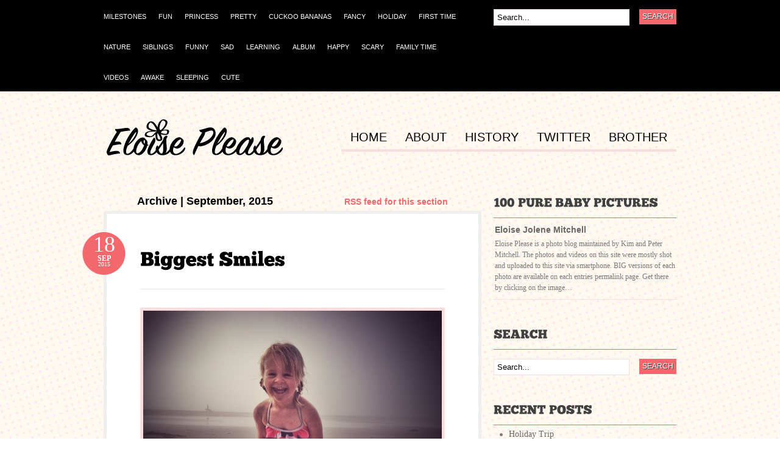

--- FILE ---
content_type: text/html; charset=UTF-8
request_url: http://eloiseplease.com/archives/2015/09/
body_size: 9097
content:
<!doctype html>
<head id="www-eloiseplease-com" data-template-set="html5-reset">
	<!-- Always force latest IE rendering engine (even in intranet) & Chrome Frame -->	
	<meta http-equiv="X-UA-Compatible" content="IE=edge,chrome=1">	



 




        <title>Eloise Please - 100% Pure Baby Pictures of Eloise Jolene Mitchell | Archive | September, 2015 |&nbsp;Eloise Please - 100% Pure Baby Pictures of Eloise Jolene Mitchell</title>
<meta name='keywords' content='your, default, keywords, here' />
<meta name='description' content='Eloise Please - 100% Pure Baby Pictures of Eloise Jolene Mitchell born on January 12th 2012 to Peter and Kim Mitchell in Seattle Washington.' />
<link rel='canonical' href='http://eloiseplease.com/archives/2015/09' />
<!-- generated by seo_lite -->
<meta http-equiv="Content-Type" content="text/html; charset=utf-8" />

<link rel='stylesheet' type='text/css' media='all' href='http://eloiseplease.com/?css=blog/reset_css.v.1330121034' />
<link rel="stylesheet" type="text/css" href="http://eloiseplease.com/?css=blog/site_css.v.1420325581" media="screen" />

<link rel="alternate" type="application/rss+xml" title="RSS" href="/index.php/feeds/rss" />

<link rel='stylesheet' type='text/css' media='all' href='http://eloiseplease.com/?css=styles/default_css.v.1330121034' />
<link rel='stylesheet' type='text/css' media='all' href='http://eloiseplease.com/?css=blog/custom_css.v.1420324645' />

<link rel="stylesheet" type="text/css" href="http://eloiseplease.com/css/petenice.css" media="screen" />

	<!--[if IE 6]>
		<script type="text/javascript" src="http://eloiseplease.com/themes/site_themes/bueno/js/pngfix.js"></script>
		<script type="text/javascript" src="http://eloiseplease.com/themes/site_themes/bueno/js/menu.js"></script>
		<link rel="stylesheet" type="text/css" media="all" href="http://eloiseplease.com/wp-content/themes/bueno/css/ie6.css" />
    <![endif]-->

	<!--[if IE 7]>
		<link rel="stylesheet" type="text/css" media="all" href="http://eloiseplease.com/wp-content/themes/bueno/css/ie7.css" />
	<![endif]-->

<!-- <script type='text/javascript' src='http://eloiseplease.com/themes/site_themes/bueno/js/jquery/jquery.js?ver=1.3.2'></script> -->
<script src="//ajax.googleapis.com/ajax/libs/jquery/1.8.0/jquery.min.js"></script>


<script type='text/javascript' src='http://eloiseplease.com/themes/site_themes/bueno/js/general.js?ver=2.9.1'></script>
<script type='text/javascript' src='http://eloiseplease.com/themes/site_themes/bueno/js/superfish.js?ver=2.9.1'></script>
<script type='text/javascript' src='http://eloiseplease.com/themes/site_themes/bueno/js/cufon.js?ver=2.9.1'></script>
<script type='text/javascript' src='http://eloiseplease.com/themes/site_themes/bueno/js/League_Gothic.font.js?ver=2.9.1'></script>
<script type='text/javascript' src='http://eloiseplease.com/themes/site_themes/bueno/js/ChunkFive.font.js?ver=2.9.1'></script>

	<script type="text/javascript">
		Cufon.replace('h1, h2, h3', { fontFamily: 'ChunkFive' });
	</script>


<style>
#advert_300x250 {display:none;}
</style>

</head>

<body>

<div id="container">

	<div id="navigation">

		<div class="col-full">

	        <ul id="catnav" class="nav fl">

<ul><li class="cat_item"><a href="http://eloiseplease.com/archives/category/milestones"><span> Milestones</span></a></li><li class="cat_item"><a href="http://eloiseplease.com/archives/category/fun"><span>Fun</span></a></li><li class="cat_item"><a href="http://eloiseplease.com/archives/category/princess"><span>Princess</span></a></li><li class="cat_item"><a href="http://eloiseplease.com/archives/category/pretty"><span>Pretty</span></a></li><li class="cat_item"><a href="http://eloiseplease.com/archives/category/cuckoo-bananas"><span>Cuckoo Bananas</span></a></li><li class="cat_item"><a href="http://eloiseplease.com/archives/category/fancy"><span>Fancy</span></a></li><li class="cat_item"><a href="http://eloiseplease.com/archives/category/holiday"><span>Holiday</span></a></li><li class="cat_item"><a href="http://eloiseplease.com/archives/category/first-time"><span>First Time</span></a></li><li class="cat_item"><a href="http://eloiseplease.com/archives/category/nature"><span>Nature</span></a></li><li class="cat_item"><a href="http://eloiseplease.com/archives/category/siblings"><span>Siblings</span></a></li><li class="cat_item"><a href="http://eloiseplease.com/archives/category/funny"><span>Funny</span></a></li><li class="cat_item"><a href="http://eloiseplease.com/archives/category/sad"><span>Sad</span></a></li><li class="cat_item"><a href="http://eloiseplease.com/archives/category/learning"><span>Learning</span></a></li><li class="cat_item"><a href="http://eloiseplease.com/archives/category/album"><span>Album</span></a></li><li class="cat_item"><a href="http://eloiseplease.com/archives/category/happy"><span>Happy</span></a></li><li class="cat_item"><a href="http://eloiseplease.com/archives/category/scary"><span>Scary</span></a></li><li class="cat_item"><a href="http://eloiseplease.com/archives/category/family-time"><span>Family Time</span></a></li><li class="cat_item"><a href="http://eloiseplease.com/archives/category/videos"><span>Videos</span></a></li><li class="cat_item"><a href="http://eloiseplease.com/archives/category/awake"><span>Awake</span></a></li><li class="cat_item"><a href="http://eloiseplease.com/archives/category/sleeping"><span>Sleeping</span></a></li><li class="cat_item"><a href="http://eloiseplease.com/archives/category/cute"><span>Cute</span></a></li></ul>

	        </ul><!-- /#nav -->

	        <div id="topsearch" class="fr">
	   		
<form id="searchform" method="post" action="http://eloiseplease.com/"  >
<div class='hiddenFields'>
<input type="hidden" name="ACT" value="25" />
<input type="hidden" name="XID" value="5904d36fbbc8cce89f1fd596beb19f61f0e4bb8d" />
<input type="hidden" name="RES" value="" />
<input type="hidden" name="meta" value="PlR4S2LHUh/KqZ6r0qma/TftdJ9ZIrC1q8SOY+L4eQM4/z0yFlOmibKnrXhoh2UVTaRiwk8VsyiWGOjSlae4zirgox0jmW6KU7WP0/o4ulgoJ//UuRXolhRlIRKzAhheBx9f/u3EjW+rsh577qiVyS64wV4PNPjC14sAo8w5qV2I4MIPH79OjJhywLaSiZO8d4D0YqaOifJwCmywdfm+T53EGe42pQcv7Qz5NVTaWDTl5m2FfIiCt2UlsN+fZiHBPDDit1eNj/2KjbclB2oxKBULdanTrVKm8OmiKv9Le42vzZOkNOQBfygl0qI1n1i1IhP22Wn/Cl2PORikAsU5mFbYRYLaFsKcjZGIDar1bRH9aFsCSq3QBOTP2COWYubmcSyYLNUW+QwuwWh19g1M3LrX2n9I/T81gnJu83sqFRY=" />
<input type="hidden" name="site_id" value="1" />
</div>

<script type="text/javascript">
//<![CDATA[

var firstcategory = 1;
var firststatus = 1;

function changemenu(index)
{ 
	var categories = new Array();
	
	var i = firstcategory;
	var j = firststatus;
	
	var theSearchForm = false
	
	if (document.searchform)
	{
		theSearchForm = document.searchform;
	}
	else if (document.getElementById('searchform'))
	{
		theSearchForm = document.getElementById('searchform');
	}
	
	if (theSearchForm.elements['channel_id'])
	{
		var channel_obj = theSearchForm.elements['channel_id'];
	}
	else
	{
		var channel_obj = theSearchForm.elements['channel_id[]'];
	}
	
	var channels = channel_obj.options[index].value;
	
	var reset = 0;

	for (var g = 0; g < channel_obj.options.length; g++)
	{
		if (channel_obj.options[g].value != 'null' && 
			channel_obj.options[g].selected == true)
		{
			reset++;
		}
	} 
  
	with (theSearchForm.elements['cat_id[]'])
	{			
		if (channels == "1")
		{	
			categories[i] = new Option("-------", ""); i++; 
			categories[i] = new Option(" Milestones", "27"); i++; 
			categories[i] = new Option("Album", "14"); i++; 
			categories[i] = new Option("Awake", "3"); i++; 
			categories[i] = new Option("Cuckoo Bananas", "23"); i++; 
			categories[i] = new Option("Cute", "5"); i++; 
			categories[i] = new Option("Family Time", "11"); i++; 
			categories[i] = new Option("Fancy", "22"); i++; 
			categories[i] = new Option("First Time", "20"); i++; 
			categories[i] = new Option("Fun", "26"); i++; 
			categories[i] = new Option("Funny", "17"); i++; 
			categories[i] = new Option("Happy", "13"); i++; 
			categories[i] = new Option("Holiday", "21"); i++; 
			categories[i] = new Option("Learning", "15"); i++; 
			categories[i] = new Option("Nature", "19"); i++; 
			categories[i] = new Option("Pretty", "24"); i++; 
			categories[i] = new Option("Princess", "25"); i++; 
			categories[i] = new Option("Sad", "16"); i++; 
			categories[i] = new Option("Scary", "12"); i++; 
			categories[i] = new Option("Siblings", "18"); i++; 
			categories[i] = new Option("Sleeping", "4"); i++; 
			categories[i] = new Option("Videos", "2"); i++; 

		} // END if channels
			
		 
		
		if (reset > 1)
		{
			 categories = new Array();
		}

		spaceString = eval("/!-!/g");
		
		with (theSearchForm.elements['cat_id[]'])
		{
			for (i = length-1; i >= firstcategory; i--)
				options[i] = null;
			
			for (i = firstcategory; i < categories.length; i++)
			{
				options[i] = categories[i];
				options[i].text = options[i].text.replace(spaceString, String.fromCharCode(160));
			}
			
			options[0].selected = true;
		}
		
	}
}

//]]>
</script>
	
		

        			<input type="text" class="field" name="keywords" value="Search..." onfocus="if (this.value == 'Search...') {this.value = '';}" onblur="if (this.value == '') {this.value = 'Search...';}" />
       				<input type="submit" class="submit" name="submit" value="Search" />
</form>


 		  	</div><!-- /#topsearch -->


        </div><!-- /.col-full -->

	</div><!-- /#navigation -->

	<div id="header" class="col-full">

		<div id="logo" class="fl">

	       	<a href="http://eloiseplease.com/" title="Eloise Please - 100% Pure Baby Pictures of Eloise Jolene Mitchell"><img class="title" src="http://eloiseplease.com/themes/site_themes/bueno/images/logo.png" alt="Eloise Please - 100% Pure Baby Pictures of Eloise Jolene Mitchell" /></a>

	      		      		<h1 class="site-title"><a href="http://eloiseplease.com/">Eloise Please - 100% Pure Baby Pictures of Eloise Jolene Mitchell</a></h1>

	      		<span class="site-description">Eloise Please - 100% Pure Baby Pictures of Eloise Jolene Mitchell</span>

		</div><!-- /#logo -->


	   	<div id="pagenav" class="nav fr">

<ul>

<li class="b page_item "><a href="http://eloiseplease.com/">HOME</a></li>



<li class="b page_item"><a href="/about">ABOUT</a></li>
<li class="b page_item"><a href="/history">HISTORY</a></li>
<li class="b page_item"><a href="https://twitter.com/EloiseJMitchell">TWITTER</a></li>
<li class="b page_item"><a href="http://www.hansonpowers.com">BROTHER</a></li>

</ul>
	    </div><!-- /#pagenav -->


	</div><!-- /#header -->

    <div id="content" class="col-full">
		<div id="main" class="col-left">

<span class="archive_header"><span class="fl cat">Archive | September, 2015</span>

<span class="fr catrss"><a href="http://eloiseplease.com/feeds/category_rss/{category_id}">RSS feed for this section</a></span></span>        
<div class="fix"></div>



<!-- page contents -->
                                                                                                         


	

                <div class="post">
                    <h2 class="title"><a href="http://eloiseplease.com/index.php/blog/comments/biggest-smiles" rel="bookmark" title="Biggest Smiles">Biggest Smiles</a></h2>

                    <p class="date">
                    	<span class="day">18</span>

                    	<span class="month">Sep</span>
                    	
						<span class="year">2015</span>


                    </p>

	
	<a title="Biggest Smiles" href="http://eloiseplease.com/index.php/blog/comments/biggest-smiles">
	<img src="http://eloiseplease.com/cache/95d53a71723a120bb3a55184af4705fe.png" alt="Biggest Smiles" class="thumbnail" width="490" />
	</a>
	



                    <div class="entry">

						<p>Lovely</p>

												
                    </div>

                    <div class="post-meta">

                    	<ul>
                    		<li class="comments">

                    			<span class="head">Comments</span>
                    			<span class="body"><a href="http://eloiseplease.com/index.php/blog/comments/biggest-smiles#comments" title="Comment on Biggest Smiles">
</a></span>
                    		</li>
                    		<li class="categories">
                    			<span class="head">Categories</span>
                    			<span class="body">


<a rel="category" href="http://eloiseplease.com/archives/category/princess" title="View all posts in Princess">Princess</a>,<br/>

<a rel="category" href="http://eloiseplease.com/archives/category/pretty" title="View all posts in Pretty">Pretty</a>,<br/>

<a rel="category" href="http://eloiseplease.com/archives/category/fancy" title="View all posts in Fancy">Fancy</a>,<br/>

<a rel="category" href="http://eloiseplease.com/archives/category/holiday" title="View all posts in Holiday">Holiday</a>

                				</span>
                    		</li>

                    		<li class="author">
                    			<span class="head">Author</span>
                    			<span class="body">
<a title="Posts by Legit Dad" href="http://eloiseplease.com/author/1">Legit Dad</a>
                    			</span>
                    		</li>
                    	</ul>

                    	<div class="fix"></div>
<span class="edit">	</span>

                    </div><!-- /.post-meta -->

                </div><!-- /.post -->
					
	
						
                                                                                  


	

                <div class="post">
                    <h2 class="title"><a href="http://eloiseplease.com/index.php/blog/comments/first-day-of-preschool1" rel="bookmark" title="First day of Preschool">First day of Preschool</a></h2>

                    <p class="date">
                    	<span class="day">15</span>

                    	<span class="month">Sep</span>
                    	
						<span class="year">2015</span>


                    </p>

	
	<a title="First day of Preschool" href="http://eloiseplease.com/index.php/blog/comments/first-day-of-preschool1">
	<img src="http://eloiseplease.com/cache/7ad480329c61e70b66d1fa29c43a3030.png" alt="First day of Preschool" class="thumbnail" width="490" />
	</a>
	



                    <div class="entry">

						<p>Eloise starts 3-5s level Preschool.&nbsp; Big kids, new teacher, same familiar building. She wears Riley hand me downs, yellow flower, and pink sweatshirt to feel big. Almost too cool to stand for a photo at 3 1/2.</p>

												
                    </div>

                    <div class="post-meta">

                    	<ul>
                    		<li class="comments">

                    			<span class="head">Comments</span>
                    			<span class="body"><a href="http://eloiseplease.com/index.php/blog/comments/first-day-of-preschool1#comments" title="Comment on First day of Preschool">
</a></span>
                    		</li>
                    		<li class="categories">
                    			<span class="head">Categories</span>
                    			<span class="body">



                				</span>
                    		</li>

                    		<li class="author">
                    			<span class="head">Author</span>
                    			<span class="body">
<a title="Posts by Legit Dad" href="http://eloiseplease.com/author/1">Legit Dad</a>
                    			</span>
                    		</li>
                    	</ul>

                    	<div class="fix"></div>
<span class="edit">	</span>

                    </div><!-- /.post-meta -->

                </div><!-- /.post -->
					
	
						
                                                                                  


	

                <div class="post">
                    <h2 class="title"><a href="http://eloiseplease.com/index.php/blog/comments/princess-castle" rel="bookmark" title="Princess Castle">Princess Castle</a></h2>

                    <p class="date">
                    	<span class="day">13</span>

                    	<span class="month">Sep</span>
                    	
						<span class="year">2015</span>


                    </p>

	
	<a title="Princess Castle" href="http://eloiseplease.com/index.php/blog/comments/princess-castle">
	<img src="http://eloiseplease.com/cache/90188c8a8c2e63e53528e93540eda602.png" alt="Princess Castle" class="thumbnail" width="490" />
	</a>
	



                    <div class="entry">

						<p>Those fuddy duddies at Craigdarroch Castle were real sticks-in-the-mud</p>

												
                    </div>

                    <div class="post-meta">

                    	<ul>
                    		<li class="comments">

                    			<span class="head">Comments</span>
                    			<span class="body"><a href="http://eloiseplease.com/index.php/blog/comments/princess-castle#comments" title="Comment on Princess Castle">
</a></span>
                    		</li>
                    		<li class="categories">
                    			<span class="head">Categories</span>
                    			<span class="body">



                				</span>
                    		</li>

                    		<li class="author">
                    			<span class="head">Author</span>
                    			<span class="body">
<a title="Posts by Legit Dad" href="http://eloiseplease.com/author/1">Legit Dad</a>
                    			</span>
                    		</li>
                    	</ul>

                    	<div class="fix"></div>
<span class="edit">	</span>

                    </div><!-- /.post-meta -->

                </div><!-- /.post -->
					
	
						
                                                                                  


	

                <div class="post">
                    <h2 class="title"><a href="http://eloiseplease.com/index.php/blog/comments/victoria-bc-street-band" rel="bookmark" title="Victoria BC Street Band">Victoria BC Street Band</a></h2>

                    <p class="date">
                    	<span class="day">12</span>

                    	<span class="month">Sep</span>
                    	
						<span class="year">2015</span>


                    </p>




                    <div class="entry">

						<p><iframe width="560" height="315" src="https://www.youtube.com/embed/RaGJrIczWbs" frameborder="0" allowfullscreen></p><p></iframe></p>

												
                    </div>

                    <div class="post-meta">

                    	<ul>
                    		<li class="comments">

                    			<span class="head">Comments</span>
                    			<span class="body"><a href="http://eloiseplease.com/index.php/blog/comments/victoria-bc-street-band#comments" title="Comment on Victoria BC Street Band">
</a></span>
                    		</li>
                    		<li class="categories">
                    			<span class="head">Categories</span>
                    			<span class="body">



                				</span>
                    		</li>

                    		<li class="author">
                    			<span class="head">Author</span>
                    			<span class="body">
<a title="Posts by Legit Dad" href="http://eloiseplease.com/author/1">Legit Dad</a>
                    			</span>
                    		</li>
                    	</ul>

                    	<div class="fix"></div>
<span class="edit">	</span>

                    </div><!-- /.post-meta -->

                </div><!-- /.post -->
					
	
						
                                                                                  


	

                <div class="post">
                    <h2 class="title"><a href="http://eloiseplease.com/index.php/blog/comments/message-of-love" rel="bookmark" title="Message of Love">Message of Love</a></h2>

                    <p class="date">
                    	<span class="day">11</span>

                    	<span class="month">Sep</span>
                    	
						<span class="year">2015</span>


                    </p>

	
	<a title="Message of Love" href="http://eloiseplease.com/index.php/blog/comments/message-of-love">
	<img src="http://eloiseplease.com/cache/ad8950c29b011b546aca669da962b423.png" alt="Message of Love" class="thumbnail" width="490" />
	</a>
	



                    <div class="entry">

						<p>We are all one</p>

												
                    </div>

                    <div class="post-meta">

                    	<ul>
                    		<li class="comments">

                    			<span class="head">Comments</span>
                    			<span class="body"><a href="http://eloiseplease.com/index.php/blog/comments/message-of-love#comments" title="Comment on Message of Love">
</a></span>
                    		</li>
                    		<li class="categories">
                    			<span class="head">Categories</span>
                    			<span class="body">



                				</span>
                    		</li>

                    		<li class="author">
                    			<span class="head">Author</span>
                    			<span class="body">
<a title="Posts by Legit Dad" href="http://eloiseplease.com/author/1">Legit Dad</a>
                    			</span>
                    		</li>
                    	</ul>

                    	<div class="fix"></div>
<span class="edit">	</span>

                    </div><!-- /.post-meta -->

                </div><!-- /.post -->
					
	
						
                                                                                  


	

                <div class="post">
                    <h2 class="title"><a href="http://eloiseplease.com/index.php/blog/comments/baby-boogie-boarding" rel="bookmark" title="Baby Boogie Boarding">Baby Boogie Boarding</a></h2>

                    <p class="date">
                    	<span class="day">11</span>

                    	<span class="month">Sep</span>
                    	
						<span class="year">2015</span>


                    </p>

	
	<a title="Baby Boogie Boarding" href="http://eloiseplease.com/index.php/blog/comments/baby-boogie-boarding">
	<img src="http://eloiseplease.com/cache/f50141809966120890d592dcbbbc412b.png" alt="Baby Boogie Boarding" class="thumbnail" width="490" />
	</a>
	



                    <div class="entry">

						<p>What fun to have big splashy freshwater puddles right in front of our beach house.</p>

												
                    </div>

                    <div class="post-meta">

                    	<ul>
                    		<li class="comments">

                    			<span class="head">Comments</span>
                    			<span class="body"><a href="http://eloiseplease.com/index.php/blog/comments/baby-boogie-boarding#comments" title="Comment on Baby Boogie Boarding">
</a></span>
                    		</li>
                    		<li class="categories">
                    			<span class="head">Categories</span>
                    			<span class="body">



                				</span>
                    		</li>

                    		<li class="author">
                    			<span class="head">Author</span>
                    			<span class="body">
<a title="Posts by Legit Dad" href="http://eloiseplease.com/author/1">Legit Dad</a>
                    			</span>
                    		</li>
                    	</ul>

                    	<div class="fix"></div>
<span class="edit">	</span>

                    </div><!-- /.post-meta -->

                </div><!-- /.post -->
					
	
						
                                                                                  


	

                <div class="post">
                    <h2 class="title"><a href="http://eloiseplease.com/index.php/blog/comments/playing-on-the-beach-in-tofino-bc" rel="bookmark" title="Playing on the beach in Tofino BC">Playing on the beach in Tofino BC</a></h2>

                    <p class="date">
                    	<span class="day">10</span>

                    	<span class="month">Sep</span>
                    	
						<span class="year">2015</span>


                    </p>




                    <div class="entry">

						<p><iframe width="500" height="281" src="https://www.youtube.com/embed/jS78W0DOwjU" frameborder="0" allowfullscreen></p><p></iframe></p>

												
                    </div>

                    <div class="post-meta">

                    	<ul>
                    		<li class="comments">

                    			<span class="head">Comments</span>
                    			<span class="body"><a href="http://eloiseplease.com/index.php/blog/comments/playing-on-the-beach-in-tofino-bc#comments" title="Comment on Playing on the beach in Tofino BC">
</a></span>
                    		</li>
                    		<li class="categories">
                    			<span class="head">Categories</span>
                    			<span class="body">



                				</span>
                    		</li>

                    		<li class="author">
                    			<span class="head">Author</span>
                    			<span class="body">
<a title="Posts by Legit Dad" href="http://eloiseplease.com/author/1">Legit Dad</a>
                    			</span>
                    		</li>
                    	</ul>

                    	<div class="fix"></div>
<span class="edit">	</span>

                    </div><!-- /.post-meta -->

                </div><!-- /.post -->
					
	
						
                                                                                  


	

                <div class="post">
                    <h2 class="title"><a href="http://eloiseplease.com/index.php/blog/comments/making-mudkin" rel="bookmark" title="Making Mudkin">Making Mudkin</a></h2>

                    <p class="date">
                    	<span class="day">10</span>

                    	<span class="month">Sep</span>
                    	
						<span class="year">2015</span>


                    </p>

	
	<a title="Making Mudkin" href="http://eloiseplease.com/index.php/blog/comments/making-mudkin">
	<img src="http://eloiseplease.com/cache/c16d3f72b8f1f746fae5726c37b967b1.png" alt="Making Mudkin" class="thumbnail" width="490" />
	</a>
	



                    <div class="entry">

						<p>This is fun for the kids</p>

												
                    </div>

                    <div class="post-meta">

                    	<ul>
                    		<li class="comments">

                    			<span class="head">Comments</span>
                    			<span class="body"><a href="http://eloiseplease.com/index.php/blog/comments/making-mudkin#comments" title="Comment on Making Mudkin">
</a></span>
                    		</li>
                    		<li class="categories">
                    			<span class="head">Categories</span>
                    			<span class="body">



                				</span>
                    		</li>

                    		<li class="author">
                    			<span class="head">Author</span>
                    			<span class="body">
<a title="Posts by Legit Dad" href="http://eloiseplease.com/author/1">Legit Dad</a>
                    			</span>
                    		</li>
                    	</ul>

                    	<div class="fix"></div>
<span class="edit">	</span>

                    </div><!-- /.post-meta -->

                </div><!-- /.post -->
					
	
						
                                                                                  


	

                <div class="post">
                    <h2 class="title"><a href="http://eloiseplease.com/index.php/blog/comments/hot-springs-hike" rel="bookmark" title="Hot Springs Hike">Hot Springs Hike</a></h2>

                    <p class="date">
                    	<span class="day">09</span>

                    	<span class="month">Sep</span>
                    	
						<span class="year">2015</span>


                    </p>

	
	<a title="Hot Springs Hike" href="http://eloiseplease.com/index.php/blog/comments/hot-springs-hike">
	<img src="http://eloiseplease.com/cache/dfc08310f4f49380ab4e364a43a39e40.png" alt="Hot Springs Hike" class="thumbnail" width="490" />
	</a>
	



                    <div class="entry">

						<p>Vancouver Island Hot Springs</p>

												
                    </div>

                    <div class="post-meta">

                    	<ul>
                    		<li class="comments">

                    			<span class="head">Comments</span>
                    			<span class="body"><a href="http://eloiseplease.com/index.php/blog/comments/hot-springs-hike#comments" title="Comment on Hot Springs Hike">
</a></span>
                    		</li>
                    		<li class="categories">
                    			<span class="head">Categories</span>
                    			<span class="body">



                				</span>
                    		</li>

                    		<li class="author">
                    			<span class="head">Author</span>
                    			<span class="body">
<a title="Posts by Legit Dad" href="http://eloiseplease.com/author/1">Legit Dad</a>
                    			</span>
                    		</li>
                    	</ul>

                    	<div class="fix"></div>
<span class="edit">	</span>

                    </div><!-- /.post-meta -->

                </div><!-- /.post -->
					
	
						
                                                                                  


	

                <div class="post">
                    <h2 class="title"><a href="http://eloiseplease.com/index.php/blog/comments/playing-among-the-bushes" rel="bookmark" title="Playing among the bushes">Playing among the bushes</a></h2>

                    <p class="date">
                    	<span class="day">07</span>

                    	<span class="month">Sep</span>
                    	
						<span class="year">2015</span>


                    </p>

	
	<a title="Playing among the bushes" href="http://eloiseplease.com/index.php/blog/comments/playing-among-the-bushes">
	<img src="http://eloiseplease.com/cache/42e9d64840a31a80cc63191c2373a6de.png" alt="Playing among the bushes" class="thumbnail" width="490" />
	</a>
	



                    <div class="entry">

						<p>Ucluelet lighthouse trail</p>

												
                    </div>

                    <div class="post-meta">

                    	<ul>
                    		<li class="comments">

                    			<span class="head">Comments</span>
                    			<span class="body"><a href="http://eloiseplease.com/index.php/blog/comments/playing-among-the-bushes#comments" title="Comment on Playing among the bushes">
</a></span>
                    		</li>
                    		<li class="categories">
                    			<span class="head">Categories</span>
                    			<span class="body">



                				</span>
                    		</li>

                    		<li class="author">
                    			<span class="head">Author</span>
                    			<span class="body">
<a title="Posts by Legit Dad" href="http://eloiseplease.com/author/1">Legit Dad</a>
                    			</span>
                    		</li>
                    	</ul>

                    	<div class="fix"></div>
<span class="edit">	</span>

                    </div><!-- /.post-meta -->

                </div><!-- /.post -->
					
	
						
                                                                                  

		<div class="more_entries">
		
			
			<div class="fl"><a href="http://eloiseplease.com/archives/2015/09/P10">&laquo; Older Entries</a></div>
			
			
				
		
		<br class="fix"/>
		</div>		
	
              		    
		</div><!-- /#main -->

	<!-- Sidebar Starts -->
	<div id="sidebar" class="col-right">
	


		

		<!-- Widgetized Sidebar -->			
		
		
			  <div id="featured" class="widget">
     <h3>100% Pure Baby Pictures</h3>
        <ul>

		                                                                                                                    
			<li>
								
				<div class="right">
					<h4><a href="http://eloiseplease.com/index.php/blog/comments/24_7_baby" title="Eloise Jolene Mitchell">Eloise Jolene Mitchell</a></h4>
					<p>
						Eloise Please is a photo blog maintained by Kim and Peter Mitchell. The photos and videos on this site were mostly shot and uploaded to this site via smartphone.
BIG versions of each photo are available on each entries permalink page. Get there by clicking on the image&#8230;						
					</p>
				</div>

			</li>
                <!-- Post Ends -->
		                                
                        </ul>
            
            <div class="fix"></div>
            
	</div>			
		
			<div id="search_main" class="widget">

	<h3>Search</h3>

    <form id="searchform" method="post" action="http://eloiseplease.com/"  >
<div class='hiddenFields'>
<input type="hidden" name="ACT" value="25" />
<input type="hidden" name="XID" value="027244a651fcc507982299147c7b546becd5d2fc" />
<input type="hidden" name="RES" value="" />
<input type="hidden" name="meta" value="PlR4S2LHUh/KqZ6r0qma/TftdJ9ZIrC1q8SOY+L4eQM4/z0yFlOmibKnrXhoh2UVTaRiwk8VsyiWGOjSlae4zirgox0jmW6KU7WP0/o4ulgoJ//UuRXolhRlIRKzAhheBx9f/u3EjW+rsh577qiVyS64wV4PNPjC14sAo8w5qV2I4MIPH79OjJhywLaSiZO8d4D0YqaOifJwCmywdfm+T53EGe42pQcv7Qz5NVTaWDTl5m2FfIiCt2UlsN+fZiHBPDDit1eNj/2KjbclB2oxKBULdanTrVKm8OmiKv9Le42vzZOkNOQBfygl0qI1n1i1IhP22Wn/Cl2PORikAsU5mFbYRYLaFsKcjZGIDar1bRH9aFsCSq3QBOTP2COWYubmcSyYLNUW+QwuwWh19g1M3LrX2n9I/T81gnJu83sqFRY=" />
<input type="hidden" name="site_id" value="1" />
</div>

<script type="text/javascript">
//<![CDATA[

var firstcategory = 1;
var firststatus = 1;

function changemenu(index)
{ 
	var categories = new Array();
	
	var i = firstcategory;
	var j = firststatus;
	
	var theSearchForm = false
	
	if (document.searchform)
	{
		theSearchForm = document.searchform;
	}
	else if (document.getElementById('searchform'))
	{
		theSearchForm = document.getElementById('searchform');
	}
	
	if (theSearchForm.elements['channel_id'])
	{
		var channel_obj = theSearchForm.elements['channel_id'];
	}
	else
	{
		var channel_obj = theSearchForm.elements['channel_id[]'];
	}
	
	var channels = channel_obj.options[index].value;
	
	var reset = 0;

	for (var g = 0; g < channel_obj.options.length; g++)
	{
		if (channel_obj.options[g].value != 'null' && 
			channel_obj.options[g].selected == true)
		{
			reset++;
		}
	} 
  
	with (theSearchForm.elements['cat_id[]'])
	{			
		if (channels == "1")
		{	
			categories[i] = new Option("-------", ""); i++; 
			categories[i] = new Option(" Milestones", "27"); i++; 
			categories[i] = new Option("Album", "14"); i++; 
			categories[i] = new Option("Awake", "3"); i++; 
			categories[i] = new Option("Cuckoo Bananas", "23"); i++; 
			categories[i] = new Option("Cute", "5"); i++; 
			categories[i] = new Option("Family Time", "11"); i++; 
			categories[i] = new Option("Fancy", "22"); i++; 
			categories[i] = new Option("First Time", "20"); i++; 
			categories[i] = new Option("Fun", "26"); i++; 
			categories[i] = new Option("Funny", "17"); i++; 
			categories[i] = new Option("Happy", "13"); i++; 
			categories[i] = new Option("Holiday", "21"); i++; 
			categories[i] = new Option("Learning", "15"); i++; 
			categories[i] = new Option("Nature", "19"); i++; 
			categories[i] = new Option("Pretty", "24"); i++; 
			categories[i] = new Option("Princess", "25"); i++; 
			categories[i] = new Option("Sad", "16"); i++; 
			categories[i] = new Option("Scary", "12"); i++; 
			categories[i] = new Option("Siblings", "18"); i++; 
			categories[i] = new Option("Sleeping", "4"); i++; 
			categories[i] = new Option("Videos", "2"); i++; 

		} // END if channels
			
		 
		
		if (reset > 1)
		{
			 categories = new Array();
		}

		spaceString = eval("/!-!/g");
		
		with (theSearchForm.elements['cat_id[]'])
		{
			for (i = length-1; i >= firstcategory; i--)
				options[i] = null;
			
			for (i = firstcategory; i < categories.length; i++)
			{
				options[i] = categories[i];
				options[i].text = options[i].text.replace(spaceString, String.fromCharCode(160));
			}
			
			options[0].selected = true;
		}
		
	}
}

//]]>
</script>
	
		
        <input type="text" class="field" name="keywords" id="keywords"  value="Search..." onfocus="if (this.value == 'Search...') {this.value = '';}" onblur="if (this.value == '') {this.value = 'Search...';}" />
        <input type="submit" class="submit" name="submit" value="Search" />
	</form>
    
    <div class="fix"></div>
    
</div>
		
		
			<div id="recent-posts-3" class="widget widget_recent_entries">		
	<h3>Recent Posts</h3>
	<ul>	
			
			<li><a href="http://eloiseplease.com/index.php/blog/comments/holiday-trip" title="Holiday Trip">Holiday Trip</a></li>
			
			<li><a href="http://eloiseplease.com/index.php/blog/comments/pretty-flowers" title="Pretty Flowers">Pretty Flowers</a></li>
			
			<li><a href="http://eloiseplease.com/index.php/blog/comments/happy-birthday-11" title="Happy Birthday 11">Happy Birthday 11</a></li>
			
			<li><a href="http://eloiseplease.com/index.php/blog/comments/dress-up1" title="Dress Up">Dress Up</a></li>
			
			<li><a href="http://eloiseplease.com/index.php/blog/comments/looking-fancy" title="Looking Fancy">Looking Fancy</a></li>
		
	</ul>
</div>					
		
			<div class="ads125 widget">
	
    <div class="fix"></div>
</div>		
		
			<div id="recent-comments-3" class="widget widget_recent_comments">
	
	<h3>Recent Comments</h3>			
	<ul id="recentcomments">
	
		<li class="recentcomments">
			<!-- <a href='' rel='external nofollow' class='url'></a> -->
			<strong>Nice Wife</strong> on <a href="http://eloiseplease.com/index.php/blog/comments/big-chair-for-big-one#comment-1002"> Big chair ...</a>
		</li>			
	
		<li class="recentcomments">
			<!-- <a href='' rel='external nofollow' class='url'></a> -->
			<strong>Barbara</strong> on <a href="http://eloiseplease.com/index.php/blog/comments/eloise-loves-peas#comment-117"> Eloise LOVES ...</a>
		</li>			
	
		<li class="recentcomments">
			<!-- <a href='' rel='external nofollow' class='url'></a> -->
			<strong>Ashley Nelson (Heguy)</strong> on <a href="http://eloiseplease.com/index.php/blog/comments/sock-party#comment-107">Sock Party</a>
		</li>			
	
		<li class="recentcomments">
			<!-- <a href='' rel='external nofollow' class='url'></a> -->
			<strong>Mom/Grandma Barbara</strong> on <a href="http://eloiseplease.com/index.php/blog/comments/mamas-little-helper#comment-96"> Mama's ...</a>
		</li>			
	
		<li class="recentcomments">
			<!-- <a href='' rel='external nofollow' class='url'></a> -->
			<strong>Suzanne Dodd</strong> on <a href="http://eloiseplease.com/index.php/blog/comments/guitar-fun#comment-44">Guitar Fun</a>
		</li>			
	
		<li class="recentcomments">
			<!-- <a href='' rel='external nofollow' class='url'></a> -->
			<strong>Legit Dad</strong> on <a href="http://eloiseplease.com/index.php/blog/comments/being-held#comment-28">Being Held</a>
		</li>			
	
		<li class="recentcomments">
			<!-- <a href='' rel='external nofollow' class='url'></a> -->
			<strong>Pat Mannix</strong> on <a href="http://eloiseplease.com/index.php/blog/comments/navy-blue-family#comment-25"> Navy Blue ...</a>
		</li>			
	
		<li class="recentcomments">
			<!-- <a href='' rel='external nofollow' class='url'></a> -->
			<strong>Judy Matthias</strong> on <a href="http://eloiseplease.com/index.php/blog/comments/birthclass-reunion#comment-18"> Birthclass ...</a>
		</li>			
	
		<li class="recentcomments">
			<!-- <a href='' rel='external nofollow' class='url'></a> -->
			<strong>Mom/grandma</strong> on <a href="http://eloiseplease.com/index.php/blog/comments/oo-oo-oo-video#comment-13"> Oo Oo Oo ...</a>
		</li>			
			
	</ul>
</div>		
		
			
		
		
					
	</div>
	<!-- Sidebar Ends -->	
 

<!-- footer Ends -->

 </div><!-- /#content -->

	<div id="extended-footer">
	
		<div class="col-full">
	
			<div class="block one">
				
				<div id="categories-3" class="widget widget_categories"><h3>Categories</h3>		
					<ul>					
					
						<li class="cat_item"><a href="http://eloiseplease.com/archives/category/milestones" title=" Milestones"> Milestones</a></li>
					
						<li class="cat_item"><a href="http://eloiseplease.com/archives/category/fun" title="Fun">Fun</a></li>
					
						<li class="cat_item"><a href="http://eloiseplease.com/archives/category/princess" title="Princess">Princess</a></li>
					
						<li class="cat_item"><a href="http://eloiseplease.com/archives/category/pretty" title="Pretty">Pretty</a></li>
					
						<li class="cat_item"><a href="http://eloiseplease.com/archives/category/cuckoo-bananas" title="Cuckoo Bananas">Cuckoo Bananas</a></li>
					
						<li class="cat_item"><a href="http://eloiseplease.com/archives/category/fancy" title="Fancy">Fancy</a></li>
					
						<li class="cat_item"><a href="http://eloiseplease.com/archives/category/holiday" title="Holiday">Holiday</a></li>
					
						<li class="cat_item"><a href="http://eloiseplease.com/archives/category/first-time" title="First Time">First Time</a></li>
					
						<li class="cat_item"><a href="http://eloiseplease.com/archives/category/nature" title="Nature">Nature</a></li>
					
						<li class="cat_item"><a href="http://eloiseplease.com/archives/category/siblings" title="Siblings">Siblings</a></li>
					
						<li class="cat_item"><a href="http://eloiseplease.com/archives/category/funny" title="Funny">Funny</a></li>
					
						<li class="cat_item"><a href="http://eloiseplease.com/archives/category/sad" title="Sad">Sad</a></li>
					
						<li class="cat_item"><a href="http://eloiseplease.com/archives/category/learning" title="Learning">Learning</a></li>
					
						<li class="cat_item"><a href="http://eloiseplease.com/archives/category/album" title="Album">Album</a></li>
					
						<li class="cat_item"><a href="http://eloiseplease.com/archives/category/happy" title="Happy">Happy</a></li>
					
						<li class="cat_item"><a href="http://eloiseplease.com/archives/category/scary" title="Scary">Scary</a></li>
					
						<li class="cat_item"><a href="http://eloiseplease.com/archives/category/family-time" title="Family Time">Family Time</a></li>
					
						<li class="cat_item"><a href="http://eloiseplease.com/archives/category/videos" title="Videos">Videos</a></li>
					
						<li class="cat_item"><a href="http://eloiseplease.com/archives/category/awake" title="Awake">Awake</a></li>
					
						<li class="cat_item"><a href="http://eloiseplease.com/archives/category/sleeping" title="Sleeping">Sleeping</a></li>
					
						<li class="cat_item"><a href="http://eloiseplease.com/archives/category/cute" title="Cute">Cute</a></li>
					
					</ul>				
				</div>				
			</div><!-- /.block -->
			
			<div class="block two">
			
				<div id="archives-3" class="widget widget_archive"><h3>Archives</h3>		
					




<ul>  <li>
    2023
    <ul>
    
      <li>
              <a href="http://eloiseplease.com/archives/2023/01/"
           title="2 entries in January 2023">Jan (<i>2</i>)</a> 
            </li>
    
      <li>
              <a href="http://eloiseplease.com/archives/2023/02/"
           title="1 entries in February 2023">Feb (<i>1</i>)</a> 
            </li>
    
      <li>
              <a href="http://eloiseplease.com/archives/2023/03/"
           title="1 entries in March 2023">Mar (<i>1</i>)</a> 
            </li>
    
      <li>
              <a href="http://eloiseplease.com/archives/2023/04/"
           title="1 entries in April 2023">Apr (<i>1</i>)</a> 
            </li>
    
      <li>
              <a href="http://eloiseplease.com/archives/2023/05/"
           title="1 entries in May 2023">May (<i>1</i>)</a> 
            </li>
    
      <li>
              Jun
            </li>
    
      <li>
              <a href="http://eloiseplease.com/archives/2023/07/"
           title="2 entries in July 2023">Jul (<i>2</i>)</a> 
            </li>
    
      <li>
              <a href="http://eloiseplease.com/archives/2023/08/"
           title="3 entries in August 2023">Aug (<i>3</i>)</a> 
            </li>
    
      <li>
              <a href="http://eloiseplease.com/archives/2023/09/"
           title="5 entries in September 2023">Sep (<i>5</i>)</a> 
            </li>
    
      <li>
              <a href="http://eloiseplease.com/archives/2023/10/"
           title="2 entries in October 2023">Oct (<i>2</i>)</a> 
            </li>
    
      <li>
              Nov
            </li>
    
      <li>
              <a href="http://eloiseplease.com/archives/2023/12/"
           title="3 entries in December 2023">Dec (<i>3</i>)</a> 
            </li>
    
    </ul>
  </li>

  <li>
    2022
    <ul>
    
      <li>
              <a href="http://eloiseplease.com/archives/2022/01/"
           title="1 entries in January 2022">Jan (<i>1</i>)</a> 
            </li>
    
      <li>
              <a href="http://eloiseplease.com/archives/2022/02/"
           title="2 entries in February 2022">Feb (<i>2</i>)</a> 
            </li>
    
      <li>
              <a href="http://eloiseplease.com/archives/2022/03/"
           title="1 entries in March 2022">Mar (<i>1</i>)</a> 
            </li>
    
      <li>
              Apr
            </li>
    
      <li>
              <a href="http://eloiseplease.com/archives/2022/05/"
           title="2 entries in May 2022">May (<i>2</i>)</a> 
            </li>
    
      <li>
              <a href="http://eloiseplease.com/archives/2022/06/"
           title="1 entries in June 2022">Jun (<i>1</i>)</a> 
            </li>
    
      <li>
              <a href="http://eloiseplease.com/archives/2022/07/"
           title="2 entries in July 2022">Jul (<i>2</i>)</a> 
            </li>
    
      <li>
              <a href="http://eloiseplease.com/archives/2022/08/"
           title="3 entries in August 2022">Aug (<i>3</i>)</a> 
            </li>
    
      <li>
              Sep
            </li>
    
      <li>
              <a href="http://eloiseplease.com/archives/2022/10/"
           title="2 entries in October 2022">Oct (<i>2</i>)</a> 
            </li>
    
      <li>
              <a href="http://eloiseplease.com/archives/2022/11/"
           title="2 entries in November 2022">Nov (<i>2</i>)</a> 
            </li>
    
      <li>
              <a href="http://eloiseplease.com/archives/2022/12/"
           title="1 entries in December 2022">Dec (<i>1</i>)</a> 
            </li>
    
    </ul>
  </li>

  <li>
    2021
    <ul>
    
      <li>
              <a href="http://eloiseplease.com/archives/2021/01/"
           title="3 entries in January 2021">Jan (<i>3</i>)</a> 
            </li>
    
      <li>
              <a href="http://eloiseplease.com/archives/2021/02/"
           title="2 entries in February 2021">Feb (<i>2</i>)</a> 
            </li>
    
      <li>
              <a href="http://eloiseplease.com/archives/2021/03/"
           title="2 entries in March 2021">Mar (<i>2</i>)</a> 
            </li>
    
      <li>
              <a href="http://eloiseplease.com/archives/2021/04/"
           title="2 entries in April 2021">Apr (<i>2</i>)</a> 
            </li>
    
      <li>
              <a href="http://eloiseplease.com/archives/2021/05/"
           title="2 entries in May 2021">May (<i>2</i>)</a> 
            </li>
    
      <li>
              <a href="http://eloiseplease.com/archives/2021/06/"
           title="1 entries in June 2021">Jun (<i>1</i>)</a> 
            </li>
    
      <li>
              Jul
            </li>
    
      <li>
              Aug
            </li>
    
      <li>
              Sep
            </li>
    
      <li>
              <a href="http://eloiseplease.com/archives/2021/10/"
           title="3 entries in October 2021">Oct (<i>3</i>)</a> 
            </li>
    
      <li>
              <a href="http://eloiseplease.com/archives/2021/11/"
           title="2 entries in November 2021">Nov (<i>2</i>)</a> 
            </li>
    
      <li>
              <a href="http://eloiseplease.com/archives/2021/12/"
           title="2 entries in December 2021">Dec (<i>2</i>)</a> 
            </li>
    
    </ul>
  </li>

  <li>
    2020
    <ul>
    
      <li>
              <a href="http://eloiseplease.com/archives/2020/01/"
           title="3 entries in January 2020">Jan (<i>3</i>)</a> 
            </li>
    
      <li>
              <a href="http://eloiseplease.com/archives/2020/02/"
           title="1 entries in February 2020">Feb (<i>1</i>)</a> 
            </li>
    
      <li>
              <a href="http://eloiseplease.com/archives/2020/03/"
           title="3 entries in March 2020">Mar (<i>3</i>)</a> 
            </li>
    
      <li>
              <a href="http://eloiseplease.com/archives/2020/04/"
           title="4 entries in April 2020">Apr (<i>4</i>)</a> 
            </li>
    
      <li>
              <a href="http://eloiseplease.com/archives/2020/05/"
           title="2 entries in May 2020">May (<i>2</i>)</a> 
            </li>
    
      <li>
              <a href="http://eloiseplease.com/archives/2020/06/"
           title="1 entries in June 2020">Jun (<i>1</i>)</a> 
            </li>
    
      <li>
              <a href="http://eloiseplease.com/archives/2020/07/"
           title="1 entries in July 2020">Jul (<i>1</i>)</a> 
            </li>
    
      <li>
              <a href="http://eloiseplease.com/archives/2020/08/"
           title="3 entries in August 2020">Aug (<i>3</i>)</a> 
            </li>
    
      <li>
              <a href="http://eloiseplease.com/archives/2020/09/"
           title="1 entries in September 2020">Sep (<i>1</i>)</a> 
            </li>
    
      <li>
              <a href="http://eloiseplease.com/archives/2020/10/"
           title="1 entries in October 2020">Oct (<i>1</i>)</a> 
            </li>
    
      <li>
              <a href="http://eloiseplease.com/archives/2020/11/"
           title="1 entries in November 2020">Nov (<i>1</i>)</a> 
            </li>
    
      <li>
              <a href="http://eloiseplease.com/archives/2020/12/"
           title="3 entries in December 2020">Dec (<i>3</i>)</a> 
            </li>
    
    </ul>
  </li>

  <li>
    2019
    <ul>
    
      <li>
              <a href="http://eloiseplease.com/archives/2019/01/"
           title="1 entries in January 2019">Jan (<i>1</i>)</a> 
            </li>
    
      <li>
              <a href="http://eloiseplease.com/archives/2019/02/"
           title="3 entries in February 2019">Feb (<i>3</i>)</a> 
            </li>
    
      <li>
              <a href="http://eloiseplease.com/archives/2019/03/"
           title="2 entries in March 2019">Mar (<i>2</i>)</a> 
            </li>
    
      <li>
              <a href="http://eloiseplease.com/archives/2019/04/"
           title="4 entries in April 2019">Apr (<i>4</i>)</a> 
            </li>
    
      <li>
              <a href="http://eloiseplease.com/archives/2019/05/"
           title="6 entries in May 2019">May (<i>6</i>)</a> 
            </li>
    
      <li>
              <a href="http://eloiseplease.com/archives/2019/06/"
           title="2 entries in June 2019">Jun (<i>2</i>)</a> 
            </li>
    
      <li>
              <a href="http://eloiseplease.com/archives/2019/07/"
           title="10 entries in July 2019">Jul (<i>10</i>)</a> 
            </li>
    
      <li>
              <a href="http://eloiseplease.com/archives/2019/08/"
           title="3 entries in August 2019">Aug (<i>3</i>)</a> 
            </li>
    
      <li>
              <a href="http://eloiseplease.com/archives/2019/09/"
           title="2 entries in September 2019">Sep (<i>2</i>)</a> 
            </li>
    
      <li>
              <a href="http://eloiseplease.com/archives/2019/10/"
           title="3 entries in October 2019">Oct (<i>3</i>)</a> 
            </li>
    
      <li>
              Nov
            </li>
    
      <li>
              <a href="http://eloiseplease.com/archives/2019/12/"
           title="1 entries in December 2019">Dec (<i>1</i>)</a> 
            </li>
    
    </ul>
  </li>

  <li>
    2018
    <ul>
    
      <li>
              <a href="http://eloiseplease.com/archives/2018/01/"
           title="5 entries in January 2018">Jan (<i>5</i>)</a> 
            </li>
    
      <li>
              <a href="http://eloiseplease.com/archives/2018/02/"
           title="14 entries in February 2018">Feb (<i>14</i>)</a> 
            </li>
    
      <li>
              <a href="http://eloiseplease.com/archives/2018/03/"
           title="10 entries in March 2018">Mar (<i>10</i>)</a> 
            </li>
    
      <li>
              <a href="http://eloiseplease.com/archives/2018/04/"
           title="6 entries in April 2018">Apr (<i>6</i>)</a> 
            </li>
    
      <li>
              <a href="http://eloiseplease.com/archives/2018/05/"
           title="10 entries in May 2018">May (<i>10</i>)</a> 
            </li>
    
      <li>
              <a href="http://eloiseplease.com/archives/2018/06/"
           title="6 entries in June 2018">Jun (<i>6</i>)</a> 
            </li>
    
      <li>
              <a href="http://eloiseplease.com/archives/2018/07/"
           title="10 entries in July 2018">Jul (<i>10</i>)</a> 
            </li>
    
      <li>
              <a href="http://eloiseplease.com/archives/2018/08/"
           title="7 entries in August 2018">Aug (<i>7</i>)</a> 
            </li>
    
      <li>
              <a href="http://eloiseplease.com/archives/2018/09/"
           title="5 entries in September 2018">Sep (<i>5</i>)</a> 
            </li>
    
      <li>
              <a href="http://eloiseplease.com/archives/2018/10/"
           title="1 entries in October 2018">Oct (<i>1</i>)</a> 
            </li>
    
      <li>
              Nov
            </li>
    
      <li>
              <a href="http://eloiseplease.com/archives/2018/12/"
           title="2 entries in December 2018">Dec (<i>2</i>)</a> 
            </li>
    
    </ul>
  </li>

  <li>
    2017
    <ul>
    
      <li>
              <a href="http://eloiseplease.com/archives/2017/01/"
           title="20 entries in January 2017">Jan (<i>20</i>)</a> 
            </li>
    
      <li>
              <a href="http://eloiseplease.com/archives/2017/02/"
           title="6 entries in February 2017">Feb (<i>6</i>)</a> 
            </li>
    
      <li>
              <a href="http://eloiseplease.com/archives/2017/03/"
           title="13 entries in March 2017">Mar (<i>13</i>)</a> 
            </li>
    
      <li>
              <a href="http://eloiseplease.com/archives/2017/04/"
           title="5 entries in April 2017">Apr (<i>5</i>)</a> 
            </li>
    
      <li>
              <a href="http://eloiseplease.com/archives/2017/05/"
           title="1 entries in May 2017">May (<i>1</i>)</a> 
            </li>
    
      <li>
              <a href="http://eloiseplease.com/archives/2017/06/"
           title="5 entries in June 2017">Jun (<i>5</i>)</a> 
            </li>
    
      <li>
              <a href="http://eloiseplease.com/archives/2017/07/"
           title="10 entries in July 2017">Jul (<i>10</i>)</a> 
            </li>
    
      <li>
              <a href="http://eloiseplease.com/archives/2017/08/"
           title="6 entries in August 2017">Aug (<i>6</i>)</a> 
            </li>
    
      <li>
              <a href="http://eloiseplease.com/archives/2017/09/"
           title="7 entries in September 2017">Sep (<i>7</i>)</a> 
            </li>
    
      <li>
              <a href="http://eloiseplease.com/archives/2017/10/"
           title="11 entries in October 2017">Oct (<i>11</i>)</a> 
            </li>
    
      <li>
              <a href="http://eloiseplease.com/archives/2017/11/"
           title="7 entries in November 2017">Nov (<i>7</i>)</a> 
            </li>
    
      <li>
              <a href="http://eloiseplease.com/archives/2017/12/"
           title="3 entries in December 2017">Dec (<i>3</i>)</a> 
            </li>
    
    </ul>
  </li>

  <li>
    2016
    <ul>
    
      <li>
              <a href="http://eloiseplease.com/archives/2016/01/"
           title="10 entries in January 2016">Jan (<i>10</i>)</a> 
            </li>
    
      <li>
              <a href="http://eloiseplease.com/archives/2016/02/"
           title="5 entries in February 2016">Feb (<i>5</i>)</a> 
            </li>
    
      <li>
              <a href="http://eloiseplease.com/archives/2016/03/"
           title="26 entries in March 2016">Mar (<i>26</i>)</a> 
            </li>
    
      <li>
              <a href="http://eloiseplease.com/archives/2016/04/"
           title="6 entries in April 2016">Apr (<i>6</i>)</a> 
            </li>
    
      <li>
              <a href="http://eloiseplease.com/archives/2016/05/"
           title="22 entries in May 2016">May (<i>22</i>)</a> 
            </li>
    
      <li>
              <a href="http://eloiseplease.com/archives/2016/06/"
           title="13 entries in June 2016">Jun (<i>13</i>)</a> 
            </li>
    
      <li>
              <a href="http://eloiseplease.com/archives/2016/07/"
           title="11 entries in July 2016">Jul (<i>11</i>)</a> 
            </li>
    
      <li>
              <a href="http://eloiseplease.com/archives/2016/08/"
           title="14 entries in August 2016">Aug (<i>14</i>)</a> 
            </li>
    
      <li>
              <a href="http://eloiseplease.com/archives/2016/09/"
           title="12 entries in September 2016">Sep (<i>12</i>)</a> 
            </li>
    
      <li>
              <a href="http://eloiseplease.com/archives/2016/10/"
           title="9 entries in October 2016">Oct (<i>9</i>)</a> 
            </li>
    
      <li>
              <a href="http://eloiseplease.com/archives/2016/11/"
           title="3 entries in November 2016">Nov (<i>3</i>)</a> 
            </li>
    
      <li>
              <a href="http://eloiseplease.com/archives/2016/12/"
           title="15 entries in December 2016">Dec (<i>15</i>)</a> 
            </li>
    
    </ul>
  </li>

  <li>
    2015
    <ul>
    
      <li>
              <a href="http://eloiseplease.com/archives/2015/01/"
           title="28 entries in January 2015">Jan (<i>28</i>)</a> 
            </li>
    
      <li>
              <a href="http://eloiseplease.com/archives/2015/02/"
           title="13 entries in February 2015">Feb (<i>13</i>)</a> 
            </li>
    
      <li>
              <a href="http://eloiseplease.com/archives/2015/03/"
           title="46 entries in March 2015">Mar (<i>46</i>)</a> 
            </li>
    
      <li>
              <a href="http://eloiseplease.com/archives/2015/04/"
           title="27 entries in April 2015">Apr (<i>27</i>)</a> 
            </li>
    
      <li>
              <a href="http://eloiseplease.com/archives/2015/05/"
           title="29 entries in May 2015">May (<i>29</i>)</a> 
            </li>
    
      <li>
              <a href="http://eloiseplease.com/archives/2015/06/"
           title="19 entries in June 2015">Jun (<i>19</i>)</a> 
            </li>
    
      <li>
              <a href="http://eloiseplease.com/archives/2015/07/"
           title="19 entries in July 2015">Jul (<i>19</i>)</a> 
            </li>
    
      <li>
              <a href="http://eloiseplease.com/archives/2015/08/"
           title="21 entries in August 2015">Aug (<i>21</i>)</a> 
            </li>
    
      <li>
              <a href="http://eloiseplease.com/archives/2015/09/"
           title="16 entries in September 2015">Sep (<i>16</i>)</a> 
            </li>
    
      <li>
              <a href="http://eloiseplease.com/archives/2015/10/"
           title="13 entries in October 2015">Oct (<i>13</i>)</a> 
            </li>
    
      <li>
              <a href="http://eloiseplease.com/archives/2015/11/"
           title="10 entries in November 2015">Nov (<i>10</i>)</a> 
            </li>
    
      <li>
              <a href="http://eloiseplease.com/archives/2015/12/"
           title="6 entries in December 2015">Dec (<i>6</i>)</a> 
            </li>
    
    </ul>
  </li>

  <li>
    2014
    <ul>
    
      <li>
              <a href="http://eloiseplease.com/archives/2014/01/"
           title="17 entries in January 2014">Jan (<i>17</i>)</a> 
            </li>
    
      <li>
              <a href="http://eloiseplease.com/archives/2014/02/"
           title="13 entries in February 2014">Feb (<i>13</i>)</a> 
            </li>
    
      <li>
              <a href="http://eloiseplease.com/archives/2014/03/"
           title="31 entries in March 2014">Mar (<i>31</i>)</a> 
            </li>
    
      <li>
              <a href="http://eloiseplease.com/archives/2014/04/"
           title="15 entries in April 2014">Apr (<i>15</i>)</a> 
            </li>
    
      <li>
              <a href="http://eloiseplease.com/archives/2014/05/"
           title="35 entries in May 2014">May (<i>35</i>)</a> 
            </li>
    
      <li>
              <a href="http://eloiseplease.com/archives/2014/06/"
           title="17 entries in June 2014">Jun (<i>17</i>)</a> 
            </li>
    
      <li>
              <a href="http://eloiseplease.com/archives/2014/07/"
           title="29 entries in July 2014">Jul (<i>29</i>)</a> 
            </li>
    
      <li>
              <a href="http://eloiseplease.com/archives/2014/08/"
           title="24 entries in August 2014">Aug (<i>24</i>)</a> 
            </li>
    
      <li>
              <a href="http://eloiseplease.com/archives/2014/09/"
           title="18 entries in September 2014">Sep (<i>18</i>)</a> 
            </li>
    
      <li>
              <a href="http://eloiseplease.com/archives/2014/10/"
           title="27 entries in October 2014">Oct (<i>27</i>)</a> 
            </li>
    
      <li>
              <a href="http://eloiseplease.com/archives/2014/11/"
           title="24 entries in November 2014">Nov (<i>24</i>)</a> 
            </li>
    
      <li>
              <a href="http://eloiseplease.com/archives/2014/12/"
           title="29 entries in December 2014">Dec (<i>29</i>)</a> 
            </li>
    
    </ul>
  </li>

  <li>
    2013
    <ul>
    
      <li>
              <a href="http://eloiseplease.com/archives/2013/01/"
           title="29 entries in January 2013">Jan (<i>29</i>)</a> 
            </li>
    
      <li>
              <a href="http://eloiseplease.com/archives/2013/02/"
           title="32 entries in February 2013">Feb (<i>32</i>)</a> 
            </li>
    
      <li>
              <a href="http://eloiseplease.com/archives/2013/03/"
           title="16 entries in March 2013">Mar (<i>16</i>)</a> 
            </li>
    
      <li>
              <a href="http://eloiseplease.com/archives/2013/04/"
           title="43 entries in April 2013">Apr (<i>43</i>)</a> 
            </li>
    
      <li>
              <a href="http://eloiseplease.com/archives/2013/05/"
           title="23 entries in May 2013">May (<i>23</i>)</a> 
            </li>
    
      <li>
              <a href="http://eloiseplease.com/archives/2013/06/"
           title="30 entries in June 2013">Jun (<i>30</i>)</a> 
            </li>
    
      <li>
              <a href="http://eloiseplease.com/archives/2013/07/"
           title="26 entries in July 2013">Jul (<i>26</i>)</a> 
            </li>
    
      <li>
              <a href="http://eloiseplease.com/archives/2013/08/"
           title="37 entries in August 2013">Aug (<i>37</i>)</a> 
            </li>
    
      <li>
              <a href="http://eloiseplease.com/archives/2013/09/"
           title="25 entries in September 2013">Sep (<i>25</i>)</a> 
            </li>
    
      <li>
              <a href="http://eloiseplease.com/archives/2013/10/"
           title="24 entries in October 2013">Oct (<i>24</i>)</a> 
            </li>
    
      <li>
              <a href="http://eloiseplease.com/archives/2013/11/"
           title="11 entries in November 2013">Nov (<i>11</i>)</a> 
            </li>
    
      <li>
              <a href="http://eloiseplease.com/archives/2013/12/"
           title="43 entries in December 2013">Dec (<i>43</i>)</a> 
            </li>
    
    </ul>
  </li>

  <li>
    2012
    <ul>
    
      <li>
              <a href="http://eloiseplease.com/archives/2012/01/"
           title="11 entries in January 2012">Jan (<i>11</i>)</a> 
            </li>
    
      <li>
              <a href="http://eloiseplease.com/archives/2012/02/"
           title="5 entries in February 2012">Feb (<i>5</i>)</a> 
            </li>
    
      <li>
              <a href="http://eloiseplease.com/archives/2012/03/"
           title="30 entries in March 2012">Mar (<i>30</i>)</a> 
            </li>
    
      <li>
              <a href="http://eloiseplease.com/archives/2012/04/"
           title="21 entries in April 2012">Apr (<i>21</i>)</a> 
            </li>
    
      <li>
              <a href="http://eloiseplease.com/archives/2012/05/"
           title="20 entries in May 2012">May (<i>20</i>)</a> 
            </li>
    
      <li>
              <a href="http://eloiseplease.com/archives/2012/06/"
           title="18 entries in June 2012">Jun (<i>18</i>)</a> 
            </li>
    
      <li>
              <a href="http://eloiseplease.com/archives/2012/07/"
           title="23 entries in July 2012">Jul (<i>23</i>)</a> 
            </li>
    
      <li>
              <a href="http://eloiseplease.com/archives/2012/08/"
           title="25 entries in August 2012">Aug (<i>25</i>)</a> 
            </li>
    
      <li>
              <a href="http://eloiseplease.com/archives/2012/09/"
           title="26 entries in September 2012">Sep (<i>26</i>)</a> 
            </li>
    
      <li>
              <a href="http://eloiseplease.com/archives/2012/10/"
           title="25 entries in October 2012">Oct (<i>25</i>)</a> 
            </li>
    
      <li>
              <a href="http://eloiseplease.com/archives/2012/11/"
           title="29 entries in November 2012">Nov (<i>29</i>)</a> 
            </li>
    
      <li>
              <a href="http://eloiseplease.com/archives/2012/12/"
           title="20 entries in December 2012">Dec (<i>20</i>)</a> 
            </li>
    
    </ul>
  </li>
</ul>


				</div>			
			
			</div><!-- /.block -->
			
			<div class="block three">
				
						<div id="meta-3" class="widget widget_meta"><h3>More</h3>			
						<ul>
							<li><a href="http://www.hansonpowers.com">Hanson Powers</a></li>	
							<li><a href="http://www.legitdad.com">Legit Dad</a></li>	
							<li><a href="http://www.niceworld.org">Nice World</a></li>	
						</ul>
			</div>			
			</div><!-- /.block -->
			
		</div><!-- /.col-full -->
		
	</div><!-- /#extended-footer -->

	<div id="footer">
	
		<div class="col-full">
	
			<div id="copyright" class="col-left">
				<p>&copy; 2012 Eloise Please - 100% Pure Baby Pictures of Eloise Jolene Mitchell. All Rights Reserved.</p>
			</div>

			
			<div id="credit" class="col-right">
				<p>Powered by <a href="http://www.expressionengine.com">ExpressionEngine</a>.</p>
			</div>
			
		</div><!-- /.col-full -->
		
	</div><!-- /#footer -->
	
</div><!-- /#container -->



<script>
  (function(i,s,o,g,r,a,m){i['GoogleAnalyticsObject']=r;i[r]=i[r]||function(){(i[r].q=i[r].q||[]).push(arguments)},i[r].l=1*new Date();a=s.createElement(o),
  m=s.getElementsByTagName(o)[0];a.async=1;a.src=g;m.parentNode.insertBefore(a,m)
  })(window,document,'script','//www.google-analytics.com/analytics.js','ga');

  ga('create', 'UA-1646314-6', 'eloiseplease.com');
  ga('send', 'pageview');

</script>


<!-- Piwik -->
<script type="text/javascript">
  var _paq = _paq || [];
  _paq.push(['trackPageView']);
  _paq.push(['enableLinkTracking']);
  (function() {
    var u="//analytics.niceworld.org/piwik/";
    _paq.push(['setTrackerUrl', u+'piwik.php']);
    _paq.push(['setSiteId', 4]);
    var d=document, g=d.createElement('script'), s=d.getElementsByTagName('script')[0];
    g.type='text/javascript'; g.async=true; g.defer=true; g.src=u+'piwik.js'; s.parentNode.insertBefore(g,s);
  })();
</script>
<noscript><p><img src="//analytics.niceworld.org/piwik/piwik.php?idsite=4" style="border:0;" alt="" /></p></noscript>
<!-- End Piwik Code -->


</body>
</html>